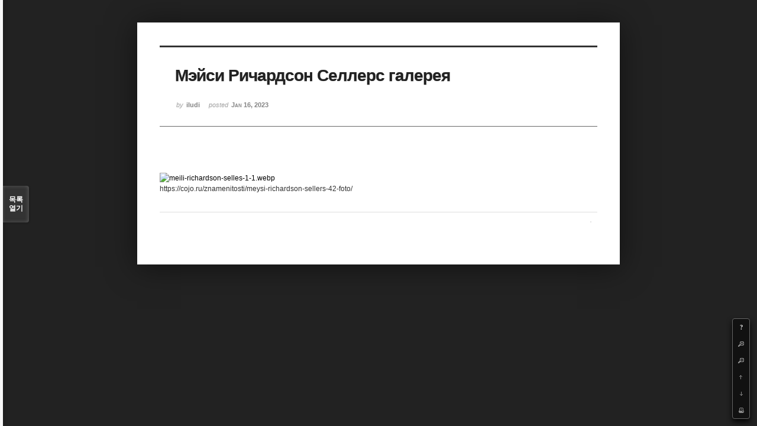

--- FILE ---
content_type: text/html; charset=UTF-8
request_url: http://angel3829.synology.me/xe/index.php?mid=board_dKNa22&document_srl=36853&listStyle=viewer&page=8
body_size: 4765
content:
<!DOCTYPE html>
<html lang="ko">
<head>
<!-- META -->
<meta charset="utf-8">
<meta name="Generator" content="XpressEngine">
<meta http-equiv="X-UA-Compatible" content="IE=edge">
<!-- TITLE -->
<title>e Memo - Мэйси Ричардсон Селлерс галерея</title>
<!-- CSS -->
<link rel="stylesheet" href="/xe/common/css/xe.min.css?20140807101808" />
<link rel="stylesheet" href="/xe/common/js/plugins/ui/jquery-ui.min.css?20140807101808" />
<link rel="stylesheet" href="/xe/modules/board/skins/sketchbook5/css/board.css?20140813222948" />
<!--[if lt IE 9]><link rel="stylesheet" href="/xe/modules/board/skins/sketchbook5/css/ie8.css?20131217014250" />
<![endif]--><link rel="stylesheet" href="/xe/modules/board/skins/sketchbook5/css/print.css?20131217014250" media="print" />
<link rel="stylesheet" href="/xe/modules/board/skins/sketchbook5/css/jquery.mCustomScrollbar.css?20131217014250" />
<link rel="stylesheet" href="/xe/modules/editor/styles/default/style.css?20140807101812" />
<!-- JS -->
<!--[if lt IE 9]><script src="/xe/common/js/jquery-1.x.min.js?20140807101808"></script>
<![endif]--><!--[if gte IE 9]><!--><script src="/xe/common/js/jquery.min.js?20140807101808"></script>
<![endif]--><script src="/xe/common/js/x.min.js?20140807101808"></script>
<script src="/xe/common/js/xe.min.js?20140807101808"></script>
<script src="/xe/modules/board/tpl/js/board.min.js?20140807101810"></script>
<!--[if lt IE 9]><script src="/xe/common/js/html5.js"></script><![endif]-->
<!-- RSS -->
<!-- ICON -->
<link rel="shortcut icon" href="./modules/admin/tpl/img/faviconSample.png" /><link rel="apple-touch-icon" href="./modules/admin/tpl/img/mobiconSample.png" />

<style id="bdCss">
.bd,.bd input,.bd textarea,.bd select,.bd button,.bd table{font-family:'Segoe UI',Meiryo,'나눔고딕',NanumGothic,ng,'맑은 고딕','Malgun Gothic','돋움',Dotum,AppleGothic,sans-serif}
.bd em,.bd .color{color:#333333;}
.bd .shadow{text-shadow:1px 1px 1px ;}
.bd .bolder{color:#333333;text-shadow:2px 2px 4px ;}
.bd .bg_color{background-color:#333333;}
.bd .bg_f_color{background-color:#333333;background:-moz-linear-gradient(#FFF -50%,#333333 50%);background:-webkit-linear-gradient(#FFF -50%,#333333 50%);background:linear-gradient(to bottom,#FFF -50%,#333333 50%);}
.bd .border_color{border-color:#333333;}
.bd .bx_shadow{ -webkit-box-shadow:0 0 2px ;box-shadow:0 0 2px ;}
.viewer_with.on:before{background-color:#333333;box-shadow:0 0 2px #333333;}
.bd_zine.zine li:first-child,.bd_tb_lst.common_notice tr:first-child td{margin-top:2px;border-top:1px solid #DDD}
</style>
<style>
body{margin:0;padding:3% 0;background:#222;}
.bd .rd_trb,#trackback{display:none}
#nc_container{display:none}
.mCSB_scrollTools .mCSB_buttonUp{background-position:-96px 0}
.mCSB_scrollTools .mCSB_buttonDown{background-position:-96px -20px}
</style><script>
//<![CDATA[
var current_url = "http://angel3829.synology.me/xe/?mid=board_dKNa22&document_srl=36853&listStyle=viewer&page=8";
var request_uri = "http://angel3829.synology.me/xe/";
var current_mid = "board_dKNa22";
var waiting_message = "서버에 요청 중입니다. 잠시만 기다려주세요.";
var ssl_actions = new Array();
var default_url = "http://angel3829.synology.me/xe/";
xe.current_lang = "ko";
xe.cmd_find = "찾기";
xe.cmd_cancel = "취소";
xe.cmd_confirm = "확인";
xe.msg_no_root = "루트는 선택 할 수 없습니다.";
xe.msg_no_shortcut = "바로가기는 선택 할 수 없습니다.";
xe.msg_select_menu = "대상 메뉴 선택";
//]]>
</script>
</head>
<body>
<!--#JSPLUGIN:ui--><script>//<![CDATA[
var lang_type = "ko";
var bdLogin = "로그인 하시겠습니까?@/xe/index.php?mid=board_dKNa22&document_srl=36853&listStyle=viewer&page=8&act=dispMemberLoginForm";
jQuery(function($){
	board('#bd_154_36853');
});
//]]></script>

<div id="viewer" class="white viewer_style rd_nav_blk">
	<div id="bd_154_36853" class="bd   hover_effect" data-default_style="viewer" data-bdFilesType="" data-bdNavSide="N">
		<div id="rd_ie" class="ie8_only"><i class="tl"></i><i class="tc"></i><i class="tr"></i><i class="ml"></i><i class="mr"></i><i class="bl"></i><i class="bc"></i><i class="br"></i></div>
		<div class="rd rd_nav_style2 clear" style="padding:;" data-docSrl="36853" data-snsLink="http://angel3829.synology.me/xe/index.php?document_srl=36853?l=ko">
	
	<div class="rd_hd clear" style="">
		
				
		<div class="blog v" style="text-align:;;">
			<div class="top_area ngeb np_18px" style="text-align:">
															</div>
			<h1 class="font ngeb" style=";-webkit-animation-name:rd_h1_v;-moz-animation-name:rd_h1_v;animation-name:rd_h1_v;">Мэйси Ричардсон Селлерс галерея</h1>						<div class="btm_area ngeb np_18px" style="text-align:"> 
								<span><small>by </small><b>iludi</b></span>				<span title="2023.01.16 08:00"><small>posted </small><b class="date">Jan 16, 2023</b></span>															</div>
		</div>		
				
				
				
				
				<div class="rd_nav_side">
			<div class="rd_nav img_tx fr m_btn_wrp">
	<div class="help bubble left m_no">
		<a class="text" href="#" onclick="jQuery(this).next().fadeToggle();return false">?</a>
		<div class="wrp">
			<div class="speech">
				<h4>단축키</h4>
				<p><strong><b class="ui-icon ui-icon-arrow-1-w"><span class="blind">Prev</span></b></strong>이전 문서</p>
				<p><strong><b class="ui-icon ui-icon-arrow-1-e"><span class="blind">Next</span></b></strong>다음 문서</p>
				<p><strong>ESC</strong>닫기</p>			</div>
			<i class="edge"></i>
			<i class="ie8_only bl"></i><i class="ie8_only br"></i>
		</div>
	</div>	<a class="tg_btn2 bubble m_no" href="#" data-href=".bd_font_select" title="글꼴 선택"><b>가</b><span class="arrow down"></span></a>	<a class="font_plus bubble" href="#" title="크게"><b class="ui-icon ui-icon-zoomin">+</b></a>
	<a class="font_minus bubble" href="#" title="작게"><b class="ui-icon ui-icon-zoomout">-</b></a>
		<a class="back_to bubble m_no" href="#bd_154_36853" title="위로"><b class="ui-icon ui-icon-arrow-1-n">Up</b></a>
	<a class="back_to bubble m_no" href="#rd_end_36853" title="(목록) 아래로"><b class="ui-icon ui-icon-arrow-1-s">Down</b></a>
	<a class="comment back_to bubble if_viewer m_no" href="#36853_comment" title="댓글로 가기"><b class="ui-icon ui-icon-comment">Comment</b></a>
	<a class="print_doc bubble m_no this" href="/xe/index.php?mid=board_dKNa22&amp;document_srl=36853&amp;listStyle=viewer&amp;page=8" title="인쇄"><b class="ui-icon ui-icon-print">Print</b></a>			</div>		</div>			</div>
	
		
	<div class="rd_body clear">
		
				
				
				<!--BeforeDocument(36853,36851)--><div class="document_36853_36851 xe_content"><br /><p><img src="https://cojo.ru/wp-content/uploads/2022/11/meili-richardson-selles-1-1.webp" alt="meili-richardson-selles-1-1.webp" /></p>
<p><a href="https://cojo.ru/znamenitosti/meysi-richardson-sellers-42-foto/">https://cojo.ru/znamenitosti/meysi-richardson-sellers-42-foto/</a></p></div><!--AfterDocument(36853,36851)-->				
					</div>
	
	<div class="rd_ft">
		
				
		<div class="bd_prev_next clear">
					</div>		
				
						
				
				
		<div class="rd_ft_nav clear">
						
						
			<div class="rd_nav img_tx fr m_btn_wrp">
											</div>					</div>
	</div>
	
		
	</div>
<hr id="rd_end_36853" class="rd_end clear" />		<div id="viewer_lst" class="">
			<button type="button" id="viewer_lst_tg" class="ngeb bg_color">목록<br /><span class="tx_open">열기</span><span class="tx_close">닫기</span></button>
			<h3 class="ui_font">Articles</h3>
			<div id="viewer_lst_scroll">
				<ul>
					<li>
						<a class="clear" href="/xe/index.php?mid=board_dKNa22&amp;document_srl=40542&amp;listStyle=viewer&amp;page=8">
														<span class="tl">Современный медиамир и значение профессионализма</span>
							<span class="meta"><strong>okyte</strong>2026.01.08 10:50</span>
						</a>
					</li><li>
						<a class="clear" href="/xe/index.php?mid=board_dKNa22&amp;document_srl=40539&amp;listStyle=viewer&amp;page=8">
														<span class="tl">снять квартиру лида</span>
							<span class="meta"><strong>unbiasedsilhoue</strong>2026.01.08 09:02</span>
						</a>
					</li><li>
						<a class="clear" href="/xe/index.php?mid=board_dKNa22&amp;document_srl=40536&amp;listStyle=viewer&amp;page=8">
														<span class="tl">Арт-терапия в VR для детей</span>
							<span class="meta"><strong>uzyzy</strong>2026.01.08 07:50</span>
						</a>
					</li><li>
						<a class="clear" href="/xe/index.php?mid=board_dKNa22&amp;document_srl=40533&amp;listStyle=viewer&amp;page=8">
														<span class="tl">Powinieneś mieć włączony VPN przez cały czas?</span>
							<span class="meta"><strong>aqohi</strong>2026.01.08 07:38</span>
						</a>
					</li><li>
						<a class="clear" href="/xe/index.php?mid=board_dKNa22&amp;document_srl=40531&amp;listStyle=viewer&amp;page=8">
														<span class="tl">Powinieneś mieć włączony VPN przez cały czas?</span>
							<span class="meta"><strong>aqohi</strong>2026.01.08 07:36</span>
						</a>
					</li><li>
						<a class="clear" href="/xe/index.php?mid=board_dKNa22&amp;document_srl=40528&amp;listStyle=viewer&amp;page=8">
														<span class="tl">Как выбрать квалифицированный монтаж отопления</span>
							<span class="meta"><strong>atijucin</strong>2026.01.08 06:36</span>
						</a>
					</li><li>
						<a class="clear" href="/xe/index.php?mid=board_dKNa22&amp;document_srl=40525&amp;listStyle=viewer&amp;page=8">
														<span class="tl">Как выбрать надежный центр антиоксидной защиты автомобиля</span>
							<span class="meta"><strong>ejity</strong>2026.01.08 06:21</span>
						</a>
					</li><li>
						<a class="clear" href="/xe/index.php?mid=board_dKNa22&amp;document_srl=40520&amp;listStyle=viewer&amp;page=8">
														<span class="tl">Надежность в усилении конструкций из железобетона</span>
							<span class="meta"><strong>orobu</strong>2026.01.07 02:28</span>
						</a>
					</li><li>
						<a class="clear" href="/xe/index.php?mid=board_dKNa22&amp;document_srl=40518&amp;listStyle=viewer&amp;page=8">
														<span class="tl">Надежность в усилении конструкций из железобетона</span>
							<span class="meta"><strong>orobu</strong>2026.01.07 02:28</span>
						</a>
					</li><li>
						<a class="clear" href="/xe/index.php?mid=board_dKNa22&amp;document_srl=40515&amp;listStyle=viewer&amp;page=8">
														<span class="tl">Как пользователи выбирают игровые форматы онлайн</span>
							<span class="meta"><strong>iwyziniqy</strong>2026.01.06 09:42</span>
						</a>
					</li><li>
						<a class="clear" href="/xe/index.php?mid=board_dKNa22&amp;document_srl=40513&amp;listStyle=viewer&amp;page=8">
														<span class="tl">Как пользователи выбирают игровые форматы онлайн</span>
							<span class="meta"><strong>iwyziniqy</strong>2026.01.06 09:42</span>
						</a>
					</li><li>
						<a class="clear" href="/xe/index.php?mid=board_dKNa22&amp;document_srl=40510&amp;listStyle=viewer&amp;page=8">
														<span class="tl">Krypto Casino в контексте современных технологий</span>
							<span class="meta"><strong>ujalobyhu</strong>2026.01.06 09:32</span>
						</a>
					</li><li>
						<a class="clear" href="/xe/index.php?mid=board_dKNa22&amp;document_srl=40508&amp;listStyle=viewer&amp;page=8">
														<span class="tl">Krypto Casino в контексте современных технологий</span>
							<span class="meta"><strong>ujalobyhu</strong>2026.01.06 09:32</span>
						</a>
					</li><li>
						<a class="clear" href="/xe/index.php?mid=board_dKNa22&amp;document_srl=40504&amp;listStyle=viewer&amp;page=8">
														<span class="tl">Создание собственного дома в Сочи</span>
							<span class="meta"><strong>ilogovoq</strong>2026.01.05 22:01</span>
						</a>
					</li><li>
						<a class="clear" href="/xe/index.php?mid=board_dKNa22&amp;document_srl=40502&amp;listStyle=viewer&amp;page=8">
														<span class="tl">Создание собственного дома в Сочи</span>
							<span class="meta"><strong>ilogovoq</strong>2026.01.05 22:01</span>
						</a>
					</li><li>
						<a class="clear" href="/xe/index.php?mid=board_dKNa22&amp;document_srl=40499&amp;listStyle=viewer&amp;page=8">
														<span class="tl">payday loans Elizabeth</span>
							<span class="meta"><strong>iziny</strong>2026.01.05 18:06</span>
						</a>
					</li><li>
						<a class="clear" href="/xe/index.php?mid=board_dKNa22&amp;document_srl=40497&amp;listStyle=viewer&amp;page=8">
														<span class="tl">payday loans Elizabeth</span>
							<span class="meta"><strong>iziny</strong>2026.01.05 18:06</span>
						</a>
					</li><li>
						<a class="clear" href="/xe/index.php?mid=board_dKNa22&amp;document_srl=40492&amp;listStyle=viewer&amp;page=8">
														<span class="tl">Сайт homeporno.net: особенности контента с любительскими видео для взрослых</span>
							<span class="meta"><strong>enywajado</strong>2026.01.05 02:45</span>
						</a>
					</li><li>
						<a class="clear" href="/xe/index.php?mid=board_dKNa22&amp;document_srl=40490&amp;listStyle=viewer&amp;page=8">
														<span class="tl">Сайт homeporno.net: особенности контента с любительскими видео для взрослых</span>
							<span class="meta"><strong>enywajado</strong>2026.01.05 02:45</span>
						</a>
					</li><li>
						<a class="clear" href="/xe/index.php?mid=board_dKNa22&amp;document_srl=40487&amp;listStyle=viewer&amp;page=8">
														<span class="tl">Биография Хилари Дафф</span>
							<span class="meta"><strong>daffybandit97</strong>2026.01.03 12:45</span>
						</a>
					</li>				</ul>
			</div>
			<div id="viewer_pn" class="bd_pg clear">
								 
				<a href="/xe/index.php?mid=board_dKNa22&amp;document_srl=36853&amp;listStyle=viewer&amp;page=3">3</a>								 
				<a href="/xe/index.php?mid=board_dKNa22&amp;document_srl=36853&amp;listStyle=viewer&amp;page=4">4</a>								 
				<a href="/xe/index.php?mid=board_dKNa22&amp;document_srl=36853&amp;listStyle=viewer&amp;page=5">5</a>								 
				<a href="/xe/index.php?mid=board_dKNa22&amp;document_srl=36853&amp;listStyle=viewer&amp;page=6">6</a>								 
				<a href="/xe/index.php?mid=board_dKNa22&amp;document_srl=36853&amp;listStyle=viewer&amp;page=7">7</a>								<strong class="this">8</strong> 
												 
				<a href="/xe/index.php?mid=board_dKNa22&amp;document_srl=36853&amp;listStyle=viewer&amp;page=9">9</a>								 
				<a href="/xe/index.php?mid=board_dKNa22&amp;document_srl=36853&amp;listStyle=viewer&amp;page=10">10</a>								 
				<a href="/xe/index.php?mid=board_dKNa22&amp;document_srl=36853&amp;listStyle=viewer&amp;page=11">11</a>								 
				<a href="/xe/index.php?mid=board_dKNa22&amp;document_srl=36853&amp;listStyle=viewer&amp;page=12">12</a>							</div>			<button type="button" class="tg_close2">X</button>
		</div>			<p class="blind">Designed by sketchbooks.co.kr / sketchbook5 board skin</p>
	<div id="bd_font_install">
		<div id="install_ng2">
			<button type="button" class="tg_blur2"></button><button class="tg_close2">X</button>
			<h3>나눔글꼴 설치 안내</h3><br />
			<h4>이 PC에는 <b>나눔글꼴</b>이 설치되어 있지 않습니다.</h4>
			<p>이 사이트를 <b>나눔글꼴</b>로 보기 위해서는<br /><b>나눔글꼴</b>을 설치해야 합니다.</p>
			<a class="do btn_img" href="http://hangeul.naver.com/" target="_blank"><span class="tx_ico_chk">✔</span> 설치</a>
			<a class="btn_img no close" href="#">취소</a>
			<button type="button" class="tg_blur2"></button>
		</div>		<div class="fontcheckWrp">
			<div class="blind">
				<p id="fontcheck_ng3" style="font-family:'나눔고딕',NanumGothic,monospace,Verdana !important">Sketchbook5, 스케치북5</p>
				<p id="fontcheck_ng4" style="font-family:monospace,Verdana !important">Sketchbook5, 스케치북5</p>
			</div>			<div class="blind">
				<p id="fontcheck_np1" style="font-family:'나눔손글씨 펜','Nanum Pen Script',np,monospace,Verdana !important">Sketchbook5, 스케치북5</p>
				<p id="fontcheck_np2" style="font-family:monospace,Verdana !important">Sketchbook5, 스케치북5</p>
			</div> 
		</div>
	</div>
</div></div><!-- ETC -->
<div class="wfsr"></div>
<script src="/xe/files/cache/js_filter_compiled/d046d1841b9c79c545b82d3be892699d.ko.compiled.js?20140813225416"></script><script src="/xe/files/cache/js_filter_compiled/1bdc15d63816408b99f674eb6a6ffcea.ko.compiled.js?20140813225416"></script><script src="/xe/files/cache/js_filter_compiled/9b007ee9f2af763bb3d35e4fb16498e9.ko.compiled.js?20140813225416"></script><script src="/xe/addons/autolink/autolink.js?20140807101806"></script><script src="/xe/common/js/plugins/ui/jquery-ui.min.js?20140807101808"></script><script src="/xe/common/js/plugins/ui/jquery.ui.datepicker-ko.js?20140807101808"></script><script src="/xe/addons/resize_image/js/resize_image.min.js?20140807101806"></script><script src="/xe/modules/board/skins/sketchbook5/js/imagesloaded.pkgd.min.js?20131217014250"></script><script src="/xe/modules/board/skins/sketchbook5/js/jquery.masonry.min.js?20131217014250"></script><script src="/xe/modules/board/skins/sketchbook5/js/jquery.cookie.js?20131217014250"></script><script src="/xe/modules/board/skins/sketchbook5/js/board.js?20131217014250"></script><script src="/xe/modules/board/skins/sketchbook5/js/viewer.js?20131217014250"></script><script src="/xe/modules/board/skins/sketchbook5/js/jquery.mousewheel.min.js?20131217014250"></script><script src="/xe/modules/board/skins/sketchbook5/js/jquery.mCustomScrollbar.min.js?20131217014250"></script></body>
</html>
